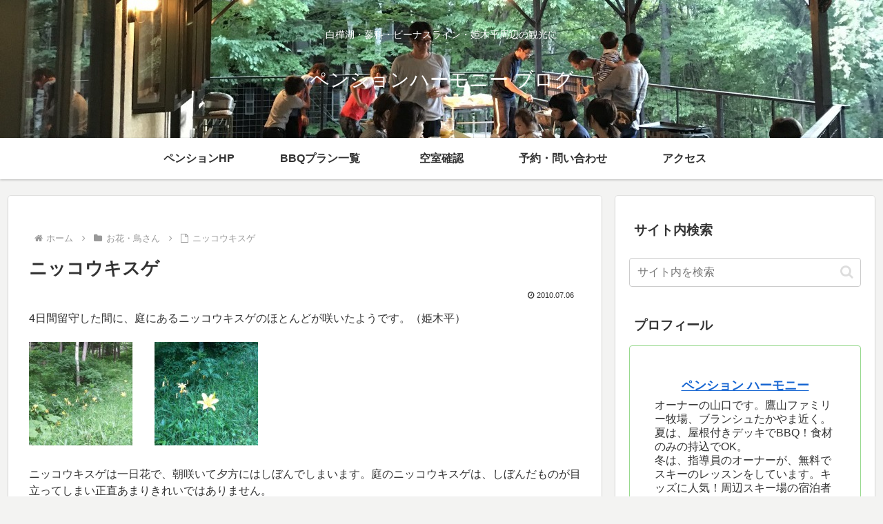

--- FILE ---
content_type: text/html; charset=utf-8
request_url: https://www.google.com/recaptcha/api2/aframe
body_size: 266
content:
<!DOCTYPE HTML><html><head><meta http-equiv="content-type" content="text/html; charset=UTF-8"></head><body><script nonce="qdjGSUov8h0yrCedP5AzlA">/** Anti-fraud and anti-abuse applications only. See google.com/recaptcha */ try{var clients={'sodar':'https://pagead2.googlesyndication.com/pagead/sodar?'};window.addEventListener("message",function(a){try{if(a.source===window.parent){var b=JSON.parse(a.data);var c=clients[b['id']];if(c){var d=document.createElement('img');d.src=c+b['params']+'&rc='+(localStorage.getItem("rc::a")?sessionStorage.getItem("rc::b"):"");window.document.body.appendChild(d);sessionStorage.setItem("rc::e",parseInt(sessionStorage.getItem("rc::e")||0)+1);localStorage.setItem("rc::h",'1768423564013');}}}catch(b){}});window.parent.postMessage("_grecaptcha_ready", "*");}catch(b){}</script></body></html>